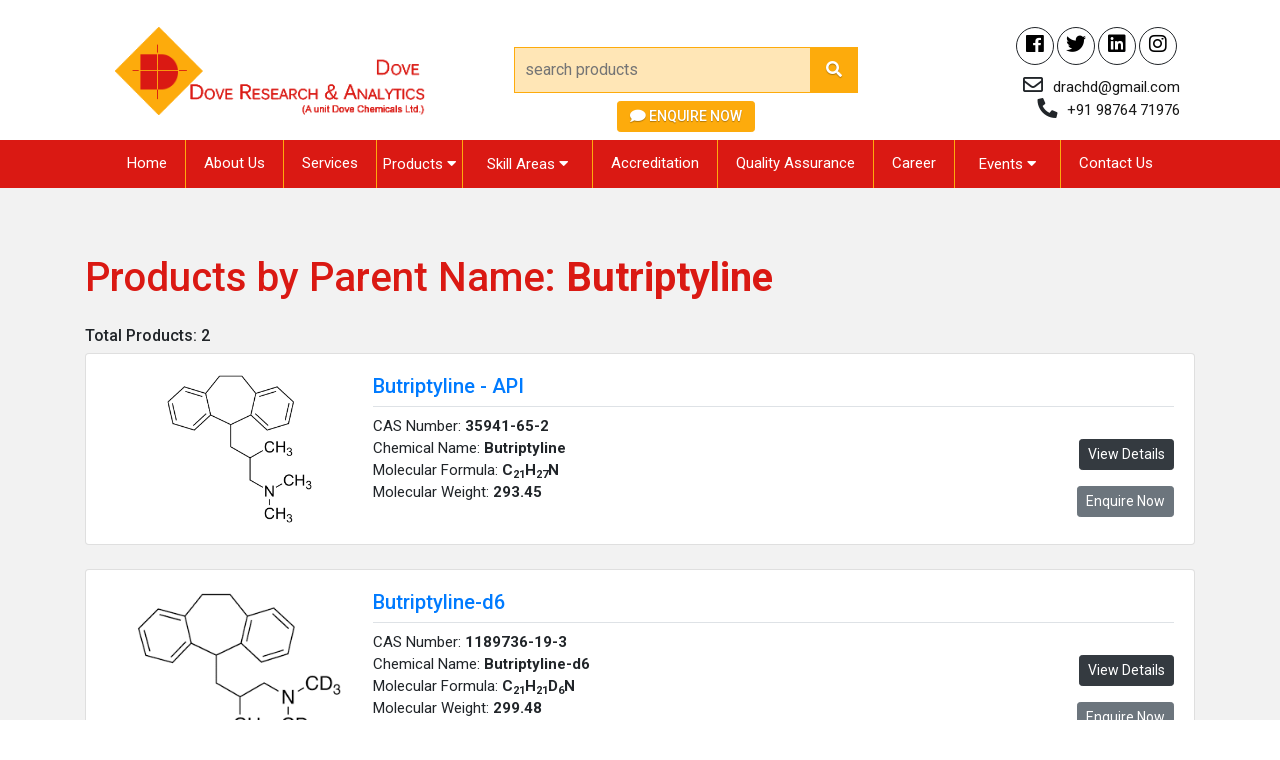

--- FILE ---
content_type: text/html; charset=UTF-8
request_url: https://www.doveresearchlab.com/products-grouped-single.php?parent=Butriptyline
body_size: 17358
content:
<!DOCTYPE html>
<html lang="en">

<head>
  <meta charset="utf-8">
  <meta name="viewport" content="width=device-width, initial-scale=1.0">

  <!-- essentials -->
  <title>Products by Alphabet - Dove Research & Analytics Laboratory</title>
  <link rel="icon" type="image/png" href="images/favicon.png" />
  <meta name="keywords" content="Dove Research & Analytics in Panchkula, FSSAI Certified Laboratory, Drugs Testing, Government Approved Testing, Pharma Testing, NABL Accredited, Biscuit & Bakery Testing, Spices Testing, Antibiotics Testing, Cosmetic Testing & Water Testing, Education & Training, Food Testing, Pharmaceutical & Microbiological Testing, Water Testing & Research Lab in North India, HPLC Training, Pesticide Testing, BIS Approved Laboratory, Amino Acid Testing, Milk Testing, Aftertoxin Testing, Honey Testing in Panchkula" />
  <meta name="description" content="All Products" />
  <meta name="google-site-verification" content="Z838PiLgt6NHxpsjAmU59dDDiXr5kJN196SzNC9gLy0" />

  <!-- Bootstrap -->
  <link href="css/bootstrap.min.css" rel="stylesheet">
  <link href="css/fontawesome-all.min.css" rel="stylesheet">
  <link href="css/jquery.fancybox.min.css" rel="stylesheet">
  <link href="css/style.css" rel="stylesheet">

  <link rel="preconnect" href="https://fonts.googleapis.com">
  <link rel="preconnect" href="https://fonts.gstatic.com" crossorigin>
  <link href="https://fonts.googleapis.com/css2?family=Roboto:wght@300;400;500;700;900&display=swap" rel="stylesheet">


  <!-- Global site tag (gtag.js) - Google Analytics -->
  <script async src="https://www.googletagmanager.com/gtag/js?id=G-N6M1Y4VY61"></script>
  <script>
    window.dataLayer = window.dataLayer || [];
    function gtag(){dataLayer.push(arguments);}
    gtag('js', new Date());
    gtag('config', 'G-N6M1Y4VY61');
  </script>
</head>

<body>
  <header>
    <div class="container">
      <div class="row">
        <div class="col-md-4 col-lg-4 logo"> <a href="index.php"><img src="images/logo.png" alt="logo"><img class="wite-logo" src="images/foter-logo.png" alt="footer-logo"></a> </div>
        <div class="col-md-4 col-lg-5 search">
          <form action="/products-search.php" method="get">
            <input type="text" placeholder="search products" name="search">
            <button type="submit"><i class="fa fa-search"></i></button>
          </form>
          <div class="text-center pt-2">
            <a class='btn btn-primary btn-sm pop-modal' href="#" data-product=""> <i class="fa fa-comment"></i> Enquire Now </a>
          </div>
        </div>
        <div class="col-md-4 col-lg-3">
          <ul class="socal-icon">
            <!-- <li><a target="_blank" href="https://www.facebook.com/pages/Dove-Chemicals-Ltd/207859759313710"><i class="fab fa-facebook-f"></i></a></li> -->
            <!-- <li><a target="_blank" href="https://twitter.com/doveresearchlab"><i class="fab fa-twitter"></i> </a></li> -->
            <!-- <li><a target="_blank" href="https://www.linkedin.com/company/doveresearchlab/"><i class="fab fa-linkedin-in"></i></a></li> -->
            <!-- <li><a target="_blank" href="https://plus.google.com/110912522178783412282"><i class="fab fa-google-plus-g"></i></a></li> -->
            <!-- <li><a target="_blank" href="https://www.facebook.com/doveresearchlab/"><i class="fab fa-facebook"></i></a></li> -->
            <li><a target="_blank" href="https://www.facebook.com/doveresearchlaboratory/"><i class="fab fa-facebook"></i></a></li>
            <li><a target="_blank" href="https://twitter.com/doveresearchpkl"><i class="fab fa-twitter"></i> </a></li>
            <li><a target="_blank" href="https://www.linkedin.com/company/doveresearch-lab/"><i class="fab fa-linkedin"></i></a></li>
            <li><a target="_blank" href="https://www.instagram.com/doveresearch_lab/"><i class="fab fa-instagram"></i> </a></li>
          </ul>
          <div class="contact-no">
            <p><i class="far fa-envelope"></i><a href="mailto:drachd@gmail.com">drachd@gmail.com</a></p>
            <p><i class="fas fa-phone"></i><a href="tel:919876471976">+91 98764 71976</a></p>
          </div>
        </div>
      </div>
    </div>
    <nav class="navbar navbar-expand-md navbar-dark bg-dark">
      <div class="container">
        <button class="navbar-toggler" type="button" data-toggle="collapse" data-target="#navbarCollapse" aria-controls="navbarCollapse" aria-expanded="false" aria-label="Toggle navigation"> <span class="navbar-toggler-icon"></span> </button>
        <div class="collapse navbar-collapse" id="navbarCollapse">
          <ul class="navbar-nav mr-auto">
            <li class="nav-item active"> <a class="nav-link" href="index.php">Home </a> </li>
            <li class="nav-item"> <a class="nav-link disabled" href="about-us.php">About Us </a> </li>
            <li class="nav-item"> <a class="nav-link disabled" href="services.php">Services</a> </li>
            <li class="nav-item">
              <div class="dropdown">
                <button class="dropbtn">Products <i class="fa fa-caret-down"></i></button>
                <div class="dropdown-content">
                  <a class="dropdown-item" href="certified-reference.php">ISO 17034 Certified Reference Material</a>
                  <!-- <a class="dropdown-item" href="impurities-reference-standards.php">Impurities/Reference Standards & Working Standards</a> -->
                  <!-- <a class="dropdown-item" href="pesticide-reference-standards.php">Pesticide Reference Standards</a> -->
                  <!-- <a class="dropdown-item" href="products-grouped.php">Products by Groups</a> -->
                  <a class="dropdown-item" href="products-grouped.php">Reference Standards, Impurities & Working Standards</a>
                  <a class="dropdown-item" href="products-all.php">All Products</a>
                </div>
              </div>
            </li>
            <li class="nav-item">
              <div class="dropdown">
                <a href="#">
                  <button class="dropbtn">Skill Areas <i class="fa fa-caret-down"></i></button>
                </a>
                <div class="dropdown-content">
                  <a class="dropdown-item" href="chemical.php">Chemical</a>
                  <a class="dropdown-item" href="microbiology.php">Microbiology</a>
                  <a class="dropdown-item" href="industries-served.php">Industries Served</a>
                  <a class="dropdown-item" href="scope.php">Scope of Work</a>
                  <a class="dropdown-item" href="list-of-instruments.php">List of Instruments</a>
                </div>
              </div>
            </li>
            <li class="nav-item"> <a class="nav-link disabled" href="accreditation.php">Accreditation</a> </li>
            <li class="nav-item"> <a class="nav-link disabled" href="quality-assurance.php">Quality Assurance</a> </li>
            <li class="nav-item"> <a class="nav-link disabled" href="career.php">Career</a> </li>
            <li class="nav-item">
              <div class="dropdown">
                <a href="#">
                  <button class="dropbtn">Events <i class="fa fa-caret-down"></i></button>
                </a>
                <div class="dropdown-content">
                  <a class="dropdown-item" href="events.php">Events</a>
                  <a class="dropdown-item" href="literature.php">Dove Literature</a>
                </div>
              </div>
            </li>
            <li class="nav-item"> <a class="nav-link disabled" href="contact-us.php">Contact Us</a> </li>
          </ul>
        </div>
      </div>
    </nav>
  </header>
<!--products-->
<section class="all_div bg-light">
  <div class="container">
    <h2>Products by Parent Name: <strong> Butriptyline </strong></h2>

    <!-- <div class="data-search">
      <h4 class="border-bottom mb-4 pb-3">Advanced Search</h4>
          </div> -->

    <div class="row mt-4">

      <div class="col-md-12"><h6>Total Products: 2</h6></div>
            <div class="col-md-12">
              <div class="card card-body mb-4">
                <div class="row no-gutters">
                  <div class="col-md-3 text-center">
                    <img src="adminize/uploads/B00007067_proImage.png" alt="" height="150">
                  </div>
                  <div class="col-md-9">
                    <a class='prod-item' href="https://www.doveresearchlab.com/products-each.php?view=7068">
                      <h5>Butriptyline - API</h5>
                    </a>
                    <div class="row no-gutters border-top pt-2">
                      <div class="col-md-10">
                        <p class="mb-0">
                          CAS Number: <strong>35941-65-2</strong> <br>
                          Chemical Name: <strong>Butriptyline</strong> <br>
                          Molecular Formula: <strong class="molly">C21H27N</strong> <br>
                          Molecular Weight: <strong>293.45</strong> <br>
                        </p>
                      </div>
                      <div class="col-md-2 text-right pt-4">
                        <a class='btn btn-dark btn-sm d-inline-block mb-3' href="https://www.doveresearchlab.com/products-each.php?view=7068"> View Details </a> <br>
                        <a class='btn btn-secondary btn-sm d-inline-block pop-modal' href="#" data-product="35941-65-2"> Enquire Now </a>
                      </div>
                    </div>
                  </div>
                </div>
              </div>
            </div>

          
            <div class="col-md-12">
              <div class="card card-body mb-4">
                <div class="row no-gutters">
                  <div class="col-md-3 text-center">
                    <img src="adminize/uploads/B00007065_proImage.png" alt="" height="150">
                  </div>
                  <div class="col-md-9">
                    <a class='prod-item' href="https://www.doveresearchlab.com/products-each.php?view=7066">
                      <h5>Butriptyline-d6</h5>
                    </a>
                    <div class="row no-gutters border-top pt-2">
                      <div class="col-md-10">
                        <p class="mb-0">
                          CAS Number: <strong>1189736-19-3</strong> <br>
                          Chemical Name: <strong>Butriptyline-d6</strong> <br>
                          Molecular Formula: <strong class="molly">C21H21D6N</strong> <br>
                          Molecular Weight: <strong>299.48</strong> <br>
                        </p>
                      </div>
                      <div class="col-md-2 text-right pt-4">
                        <a class='btn btn-dark btn-sm d-inline-block mb-3' href="https://www.doveresearchlab.com/products-each.php?view=7066"> View Details </a> <br>
                        <a class='btn btn-secondary btn-sm d-inline-block pop-modal' href="#" data-product="1189736-19-3"> Enquire Now </a>
                      </div>
                    </div>
                  </div>
                </div>
              </div>
            </div>

          
    </div>
  </div>
</section>

<!-- footer -->
  <!-- footer -->
  <footer class="main-footer">
    <div class="container">
      <div class="row">
        <div class="col-sm-12 col-md-4 footer-logo"> <a href="index.php"><img src="images/foter-logo.png" alt="footer-logo"></a>
          <p>Dove Research & Analytics, set up in 2010 is the fastest growing Govt. Approved independent analytical laboratory, serving the best in the business among pharmaceuticals, </p>
        </div>
        <div class="col-sm-12 col-md-4  fot-nav">
          <h3>Navigation</h3>
          <ul>
            <li><a href="index.php">Home </a></li>
            <li><a href="quality-assurance.php">Quality Assurance</a></li>
            <li><a href="about-us.php">About Us</a></li>
            <li><a href="career.php">Career </a></li>
            <li><a href="events.php">Events </a></li>
            <li><a href="contact-us.php"> Contact Us </a></li>
            <li><a href="gallery.php">Gallery</a></li>
          </ul>
        </div>
        <div class="col-sm-12 col-md-4 fot-right">
          <h3>Social media</h3>
          <ul class="fot-socal-icon">
            <li><a target="_blank" href="https://www.facebook.com/doveresearchlaboratory/"><i class="fab fa-facebook"></i></a></li>
            <li><a target="_blank" href="https://twitter.com/Doveresearchpkl"><i class="fab fa-twitter"></i> </a></li>
            <li><a target="_blank" href="https://www.linkedin.com/company/doveresearch-lab/"><i class="fab fa-linkedin"></i></a></li>
            <li><a target="_blank" href="https://www.instagram.com/doveresearch_lab/"><i class="fab fa-instagram"></i> </a></li>
          </ul>
        </div>
      </div>
    </div>
    </div>
  </footer>

  <p class="last-footer">&copy; Copyright Dove Research &amp; Analytics, All Rights Reserved. Powered by: <a href="http://intiger.com/" target="_blank">Intiger Web</a></p>

  <!-- modal -->
  <!-- popup -->
<div class="modal fade" id="popup" tabindex="-1" role="dialog" aria-labelledby="exampleModalLabel" aria-hidden="true">
  <div class="modal-dialog" role="document">
    <div class="modal-content">
      <div class="modal-header">
        <h5 class="modal-title" id="exampleModalLabel">Query Form</h5>
        <button type="button" class="close" data-dismiss="modal" aria-label="Close">
          <span aria-hidden="true">&times;</span>
        </button>
      </div>
      <div class="modal-body">

        
        <form method="post" action="" name="query_form">
          <input name="request_type" id="l_request_type" value="" type="hidden">
          <div class="form-row">
            <div class="form-group col-md-6">
              <label class="mb-0" for=""><small class="font-strong"> Full Name </small></label>
              <input class="form-control" type="text" name="fname" placeholder="First & Last Name" required>
            </div>
            <div class="form-group col-md-6">
              <label class="mb-0" for=""><small class="font-strong"> Phone </small></label>
              <input class="form-control" type="text" name="phone" placeholder="00 0000 0000">
            </div>
          </div>
          <div class="form-group">
            <label class="mb-0" for=""><small class="font-strong"> Email </small></label>
            <input class="form-control" type="email" name="email" placeholder="example@mail.com" required>
          </div>
          <div class="form-group">
            <label class="mb-0" for=""><small class="font-strong"> Inquiry for </small></label>
            <input class="form-control" type="text" name="products" id="products" placeholder="Product names or CAS numbers" required>
          </div>
          <div class="form-group">
            <label class="mb-0" for=""><small class="font-strong"> Message </small></label>
            <textarea class="form-control" name="message" placeholder="Your requirements, Other details..."></textarea>
          </div>
          <div class="form-group">
            <div class="g-recaptcha" data-sitekey="6LdlKaMUAAAAAPdAsG-DB2cHibIvYS27lgXs-0S6"></div>
          </div>
          <div class="form-group">
            <input type="submit" name="query_submit" class="btn btn-primary" value="Submit" />
          </div>
        </form>

      </div>
    </div>
  </div>
</div>

  <script src="js/jquery.min.js"></script>
  <script src="js/bootstrap.bundle.min.js"></script>
  <script src="js/jquery.fancybox.min.js"></script>
  <script src="https://www.google.com/recaptcha/api.js" async defer></script>
  <!-- <script src="js/custom.js"></script> -->

  <script>
    $(document).ready(function() {
      console.log("footer jquery initilized.");

      // make subscripts
      $('.molly').each(function(){
        var mole_text = $(this).html();
        var mole_new = mole_text.replace(/(\d+)/g, "<sub>$1</sub>");
        $(this).html(mole_new);
        // console.log(mole_new);
      });

      // modal
      // $('#popup').modal('show');
      $('.pop-modal').click(function(e){
        e.preventDefault();
        var cas = $(this).attr('data-product');
        if(cas!=''){
          $('#popup').find('#products').val("CAS:"+cas);
        } else {
          $('#popup').find('#products').val("");
        }
        $('#popup').modal('show');
      });

      // response
      var out = getParameterByName('var');
      if( out == 'success'){
        alert('Thanks for contacting us. We ll get back to you soon.');
        window.location.href = window.location.href.split('?')[0];
      } else if( out == 'error'){
        alert('There is an error in sending. Please check inputs.');
        window.location.href = window.location.href.split('?')[0];
      } if( out == 'invalid'){
        alert('Please fill all inputs with valid information.');
        window.location.href = window.location.href.split('?')[0];
      } else {
        console.log('query strings empty');
      }
    });

    function getParameterByName(name, url) {
      if (!url) url = window.location.href;
      name = name.replace(/[\[\]]/g, "\\$&");
      var regex = new RegExp("[?&]" + name + "(=([^&#]*)|&|#|$)"),
          results = regex.exec(url);
      if (!results) return null;
      if (!results[2]) return '';
      return decodeURIComponent(results[2].replace(/\+/g, " "));
    }
  </script>
</body>
</html>

--- FILE ---
content_type: text/html; charset=utf-8
request_url: https://www.google.com/recaptcha/api2/anchor?ar=1&k=6LdlKaMUAAAAAPdAsG-DB2cHibIvYS27lgXs-0S6&co=aHR0cHM6Ly93d3cuZG92ZXJlc2VhcmNobGFiLmNvbTo0NDM.&hl=en&v=PoyoqOPhxBO7pBk68S4YbpHZ&size=normal&anchor-ms=20000&execute-ms=30000&cb=pt3nc98ku5pz
body_size: 49166
content:
<!DOCTYPE HTML><html dir="ltr" lang="en"><head><meta http-equiv="Content-Type" content="text/html; charset=UTF-8">
<meta http-equiv="X-UA-Compatible" content="IE=edge">
<title>reCAPTCHA</title>
<style type="text/css">
/* cyrillic-ext */
@font-face {
  font-family: 'Roboto';
  font-style: normal;
  font-weight: 400;
  font-stretch: 100%;
  src: url(//fonts.gstatic.com/s/roboto/v48/KFO7CnqEu92Fr1ME7kSn66aGLdTylUAMa3GUBHMdazTgWw.woff2) format('woff2');
  unicode-range: U+0460-052F, U+1C80-1C8A, U+20B4, U+2DE0-2DFF, U+A640-A69F, U+FE2E-FE2F;
}
/* cyrillic */
@font-face {
  font-family: 'Roboto';
  font-style: normal;
  font-weight: 400;
  font-stretch: 100%;
  src: url(//fonts.gstatic.com/s/roboto/v48/KFO7CnqEu92Fr1ME7kSn66aGLdTylUAMa3iUBHMdazTgWw.woff2) format('woff2');
  unicode-range: U+0301, U+0400-045F, U+0490-0491, U+04B0-04B1, U+2116;
}
/* greek-ext */
@font-face {
  font-family: 'Roboto';
  font-style: normal;
  font-weight: 400;
  font-stretch: 100%;
  src: url(//fonts.gstatic.com/s/roboto/v48/KFO7CnqEu92Fr1ME7kSn66aGLdTylUAMa3CUBHMdazTgWw.woff2) format('woff2');
  unicode-range: U+1F00-1FFF;
}
/* greek */
@font-face {
  font-family: 'Roboto';
  font-style: normal;
  font-weight: 400;
  font-stretch: 100%;
  src: url(//fonts.gstatic.com/s/roboto/v48/KFO7CnqEu92Fr1ME7kSn66aGLdTylUAMa3-UBHMdazTgWw.woff2) format('woff2');
  unicode-range: U+0370-0377, U+037A-037F, U+0384-038A, U+038C, U+038E-03A1, U+03A3-03FF;
}
/* math */
@font-face {
  font-family: 'Roboto';
  font-style: normal;
  font-weight: 400;
  font-stretch: 100%;
  src: url(//fonts.gstatic.com/s/roboto/v48/KFO7CnqEu92Fr1ME7kSn66aGLdTylUAMawCUBHMdazTgWw.woff2) format('woff2');
  unicode-range: U+0302-0303, U+0305, U+0307-0308, U+0310, U+0312, U+0315, U+031A, U+0326-0327, U+032C, U+032F-0330, U+0332-0333, U+0338, U+033A, U+0346, U+034D, U+0391-03A1, U+03A3-03A9, U+03B1-03C9, U+03D1, U+03D5-03D6, U+03F0-03F1, U+03F4-03F5, U+2016-2017, U+2034-2038, U+203C, U+2040, U+2043, U+2047, U+2050, U+2057, U+205F, U+2070-2071, U+2074-208E, U+2090-209C, U+20D0-20DC, U+20E1, U+20E5-20EF, U+2100-2112, U+2114-2115, U+2117-2121, U+2123-214F, U+2190, U+2192, U+2194-21AE, U+21B0-21E5, U+21F1-21F2, U+21F4-2211, U+2213-2214, U+2216-22FF, U+2308-230B, U+2310, U+2319, U+231C-2321, U+2336-237A, U+237C, U+2395, U+239B-23B7, U+23D0, U+23DC-23E1, U+2474-2475, U+25AF, U+25B3, U+25B7, U+25BD, U+25C1, U+25CA, U+25CC, U+25FB, U+266D-266F, U+27C0-27FF, U+2900-2AFF, U+2B0E-2B11, U+2B30-2B4C, U+2BFE, U+3030, U+FF5B, U+FF5D, U+1D400-1D7FF, U+1EE00-1EEFF;
}
/* symbols */
@font-face {
  font-family: 'Roboto';
  font-style: normal;
  font-weight: 400;
  font-stretch: 100%;
  src: url(//fonts.gstatic.com/s/roboto/v48/KFO7CnqEu92Fr1ME7kSn66aGLdTylUAMaxKUBHMdazTgWw.woff2) format('woff2');
  unicode-range: U+0001-000C, U+000E-001F, U+007F-009F, U+20DD-20E0, U+20E2-20E4, U+2150-218F, U+2190, U+2192, U+2194-2199, U+21AF, U+21E6-21F0, U+21F3, U+2218-2219, U+2299, U+22C4-22C6, U+2300-243F, U+2440-244A, U+2460-24FF, U+25A0-27BF, U+2800-28FF, U+2921-2922, U+2981, U+29BF, U+29EB, U+2B00-2BFF, U+4DC0-4DFF, U+FFF9-FFFB, U+10140-1018E, U+10190-1019C, U+101A0, U+101D0-101FD, U+102E0-102FB, U+10E60-10E7E, U+1D2C0-1D2D3, U+1D2E0-1D37F, U+1F000-1F0FF, U+1F100-1F1AD, U+1F1E6-1F1FF, U+1F30D-1F30F, U+1F315, U+1F31C, U+1F31E, U+1F320-1F32C, U+1F336, U+1F378, U+1F37D, U+1F382, U+1F393-1F39F, U+1F3A7-1F3A8, U+1F3AC-1F3AF, U+1F3C2, U+1F3C4-1F3C6, U+1F3CA-1F3CE, U+1F3D4-1F3E0, U+1F3ED, U+1F3F1-1F3F3, U+1F3F5-1F3F7, U+1F408, U+1F415, U+1F41F, U+1F426, U+1F43F, U+1F441-1F442, U+1F444, U+1F446-1F449, U+1F44C-1F44E, U+1F453, U+1F46A, U+1F47D, U+1F4A3, U+1F4B0, U+1F4B3, U+1F4B9, U+1F4BB, U+1F4BF, U+1F4C8-1F4CB, U+1F4D6, U+1F4DA, U+1F4DF, U+1F4E3-1F4E6, U+1F4EA-1F4ED, U+1F4F7, U+1F4F9-1F4FB, U+1F4FD-1F4FE, U+1F503, U+1F507-1F50B, U+1F50D, U+1F512-1F513, U+1F53E-1F54A, U+1F54F-1F5FA, U+1F610, U+1F650-1F67F, U+1F687, U+1F68D, U+1F691, U+1F694, U+1F698, U+1F6AD, U+1F6B2, U+1F6B9-1F6BA, U+1F6BC, U+1F6C6-1F6CF, U+1F6D3-1F6D7, U+1F6E0-1F6EA, U+1F6F0-1F6F3, U+1F6F7-1F6FC, U+1F700-1F7FF, U+1F800-1F80B, U+1F810-1F847, U+1F850-1F859, U+1F860-1F887, U+1F890-1F8AD, U+1F8B0-1F8BB, U+1F8C0-1F8C1, U+1F900-1F90B, U+1F93B, U+1F946, U+1F984, U+1F996, U+1F9E9, U+1FA00-1FA6F, U+1FA70-1FA7C, U+1FA80-1FA89, U+1FA8F-1FAC6, U+1FACE-1FADC, U+1FADF-1FAE9, U+1FAF0-1FAF8, U+1FB00-1FBFF;
}
/* vietnamese */
@font-face {
  font-family: 'Roboto';
  font-style: normal;
  font-weight: 400;
  font-stretch: 100%;
  src: url(//fonts.gstatic.com/s/roboto/v48/KFO7CnqEu92Fr1ME7kSn66aGLdTylUAMa3OUBHMdazTgWw.woff2) format('woff2');
  unicode-range: U+0102-0103, U+0110-0111, U+0128-0129, U+0168-0169, U+01A0-01A1, U+01AF-01B0, U+0300-0301, U+0303-0304, U+0308-0309, U+0323, U+0329, U+1EA0-1EF9, U+20AB;
}
/* latin-ext */
@font-face {
  font-family: 'Roboto';
  font-style: normal;
  font-weight: 400;
  font-stretch: 100%;
  src: url(//fonts.gstatic.com/s/roboto/v48/KFO7CnqEu92Fr1ME7kSn66aGLdTylUAMa3KUBHMdazTgWw.woff2) format('woff2');
  unicode-range: U+0100-02BA, U+02BD-02C5, U+02C7-02CC, U+02CE-02D7, U+02DD-02FF, U+0304, U+0308, U+0329, U+1D00-1DBF, U+1E00-1E9F, U+1EF2-1EFF, U+2020, U+20A0-20AB, U+20AD-20C0, U+2113, U+2C60-2C7F, U+A720-A7FF;
}
/* latin */
@font-face {
  font-family: 'Roboto';
  font-style: normal;
  font-weight: 400;
  font-stretch: 100%;
  src: url(//fonts.gstatic.com/s/roboto/v48/KFO7CnqEu92Fr1ME7kSn66aGLdTylUAMa3yUBHMdazQ.woff2) format('woff2');
  unicode-range: U+0000-00FF, U+0131, U+0152-0153, U+02BB-02BC, U+02C6, U+02DA, U+02DC, U+0304, U+0308, U+0329, U+2000-206F, U+20AC, U+2122, U+2191, U+2193, U+2212, U+2215, U+FEFF, U+FFFD;
}
/* cyrillic-ext */
@font-face {
  font-family: 'Roboto';
  font-style: normal;
  font-weight: 500;
  font-stretch: 100%;
  src: url(//fonts.gstatic.com/s/roboto/v48/KFO7CnqEu92Fr1ME7kSn66aGLdTylUAMa3GUBHMdazTgWw.woff2) format('woff2');
  unicode-range: U+0460-052F, U+1C80-1C8A, U+20B4, U+2DE0-2DFF, U+A640-A69F, U+FE2E-FE2F;
}
/* cyrillic */
@font-face {
  font-family: 'Roboto';
  font-style: normal;
  font-weight: 500;
  font-stretch: 100%;
  src: url(//fonts.gstatic.com/s/roboto/v48/KFO7CnqEu92Fr1ME7kSn66aGLdTylUAMa3iUBHMdazTgWw.woff2) format('woff2');
  unicode-range: U+0301, U+0400-045F, U+0490-0491, U+04B0-04B1, U+2116;
}
/* greek-ext */
@font-face {
  font-family: 'Roboto';
  font-style: normal;
  font-weight: 500;
  font-stretch: 100%;
  src: url(//fonts.gstatic.com/s/roboto/v48/KFO7CnqEu92Fr1ME7kSn66aGLdTylUAMa3CUBHMdazTgWw.woff2) format('woff2');
  unicode-range: U+1F00-1FFF;
}
/* greek */
@font-face {
  font-family: 'Roboto';
  font-style: normal;
  font-weight: 500;
  font-stretch: 100%;
  src: url(//fonts.gstatic.com/s/roboto/v48/KFO7CnqEu92Fr1ME7kSn66aGLdTylUAMa3-UBHMdazTgWw.woff2) format('woff2');
  unicode-range: U+0370-0377, U+037A-037F, U+0384-038A, U+038C, U+038E-03A1, U+03A3-03FF;
}
/* math */
@font-face {
  font-family: 'Roboto';
  font-style: normal;
  font-weight: 500;
  font-stretch: 100%;
  src: url(//fonts.gstatic.com/s/roboto/v48/KFO7CnqEu92Fr1ME7kSn66aGLdTylUAMawCUBHMdazTgWw.woff2) format('woff2');
  unicode-range: U+0302-0303, U+0305, U+0307-0308, U+0310, U+0312, U+0315, U+031A, U+0326-0327, U+032C, U+032F-0330, U+0332-0333, U+0338, U+033A, U+0346, U+034D, U+0391-03A1, U+03A3-03A9, U+03B1-03C9, U+03D1, U+03D5-03D6, U+03F0-03F1, U+03F4-03F5, U+2016-2017, U+2034-2038, U+203C, U+2040, U+2043, U+2047, U+2050, U+2057, U+205F, U+2070-2071, U+2074-208E, U+2090-209C, U+20D0-20DC, U+20E1, U+20E5-20EF, U+2100-2112, U+2114-2115, U+2117-2121, U+2123-214F, U+2190, U+2192, U+2194-21AE, U+21B0-21E5, U+21F1-21F2, U+21F4-2211, U+2213-2214, U+2216-22FF, U+2308-230B, U+2310, U+2319, U+231C-2321, U+2336-237A, U+237C, U+2395, U+239B-23B7, U+23D0, U+23DC-23E1, U+2474-2475, U+25AF, U+25B3, U+25B7, U+25BD, U+25C1, U+25CA, U+25CC, U+25FB, U+266D-266F, U+27C0-27FF, U+2900-2AFF, U+2B0E-2B11, U+2B30-2B4C, U+2BFE, U+3030, U+FF5B, U+FF5D, U+1D400-1D7FF, U+1EE00-1EEFF;
}
/* symbols */
@font-face {
  font-family: 'Roboto';
  font-style: normal;
  font-weight: 500;
  font-stretch: 100%;
  src: url(//fonts.gstatic.com/s/roboto/v48/KFO7CnqEu92Fr1ME7kSn66aGLdTylUAMaxKUBHMdazTgWw.woff2) format('woff2');
  unicode-range: U+0001-000C, U+000E-001F, U+007F-009F, U+20DD-20E0, U+20E2-20E4, U+2150-218F, U+2190, U+2192, U+2194-2199, U+21AF, U+21E6-21F0, U+21F3, U+2218-2219, U+2299, U+22C4-22C6, U+2300-243F, U+2440-244A, U+2460-24FF, U+25A0-27BF, U+2800-28FF, U+2921-2922, U+2981, U+29BF, U+29EB, U+2B00-2BFF, U+4DC0-4DFF, U+FFF9-FFFB, U+10140-1018E, U+10190-1019C, U+101A0, U+101D0-101FD, U+102E0-102FB, U+10E60-10E7E, U+1D2C0-1D2D3, U+1D2E0-1D37F, U+1F000-1F0FF, U+1F100-1F1AD, U+1F1E6-1F1FF, U+1F30D-1F30F, U+1F315, U+1F31C, U+1F31E, U+1F320-1F32C, U+1F336, U+1F378, U+1F37D, U+1F382, U+1F393-1F39F, U+1F3A7-1F3A8, U+1F3AC-1F3AF, U+1F3C2, U+1F3C4-1F3C6, U+1F3CA-1F3CE, U+1F3D4-1F3E0, U+1F3ED, U+1F3F1-1F3F3, U+1F3F5-1F3F7, U+1F408, U+1F415, U+1F41F, U+1F426, U+1F43F, U+1F441-1F442, U+1F444, U+1F446-1F449, U+1F44C-1F44E, U+1F453, U+1F46A, U+1F47D, U+1F4A3, U+1F4B0, U+1F4B3, U+1F4B9, U+1F4BB, U+1F4BF, U+1F4C8-1F4CB, U+1F4D6, U+1F4DA, U+1F4DF, U+1F4E3-1F4E6, U+1F4EA-1F4ED, U+1F4F7, U+1F4F9-1F4FB, U+1F4FD-1F4FE, U+1F503, U+1F507-1F50B, U+1F50D, U+1F512-1F513, U+1F53E-1F54A, U+1F54F-1F5FA, U+1F610, U+1F650-1F67F, U+1F687, U+1F68D, U+1F691, U+1F694, U+1F698, U+1F6AD, U+1F6B2, U+1F6B9-1F6BA, U+1F6BC, U+1F6C6-1F6CF, U+1F6D3-1F6D7, U+1F6E0-1F6EA, U+1F6F0-1F6F3, U+1F6F7-1F6FC, U+1F700-1F7FF, U+1F800-1F80B, U+1F810-1F847, U+1F850-1F859, U+1F860-1F887, U+1F890-1F8AD, U+1F8B0-1F8BB, U+1F8C0-1F8C1, U+1F900-1F90B, U+1F93B, U+1F946, U+1F984, U+1F996, U+1F9E9, U+1FA00-1FA6F, U+1FA70-1FA7C, U+1FA80-1FA89, U+1FA8F-1FAC6, U+1FACE-1FADC, U+1FADF-1FAE9, U+1FAF0-1FAF8, U+1FB00-1FBFF;
}
/* vietnamese */
@font-face {
  font-family: 'Roboto';
  font-style: normal;
  font-weight: 500;
  font-stretch: 100%;
  src: url(//fonts.gstatic.com/s/roboto/v48/KFO7CnqEu92Fr1ME7kSn66aGLdTylUAMa3OUBHMdazTgWw.woff2) format('woff2');
  unicode-range: U+0102-0103, U+0110-0111, U+0128-0129, U+0168-0169, U+01A0-01A1, U+01AF-01B0, U+0300-0301, U+0303-0304, U+0308-0309, U+0323, U+0329, U+1EA0-1EF9, U+20AB;
}
/* latin-ext */
@font-face {
  font-family: 'Roboto';
  font-style: normal;
  font-weight: 500;
  font-stretch: 100%;
  src: url(//fonts.gstatic.com/s/roboto/v48/KFO7CnqEu92Fr1ME7kSn66aGLdTylUAMa3KUBHMdazTgWw.woff2) format('woff2');
  unicode-range: U+0100-02BA, U+02BD-02C5, U+02C7-02CC, U+02CE-02D7, U+02DD-02FF, U+0304, U+0308, U+0329, U+1D00-1DBF, U+1E00-1E9F, U+1EF2-1EFF, U+2020, U+20A0-20AB, U+20AD-20C0, U+2113, U+2C60-2C7F, U+A720-A7FF;
}
/* latin */
@font-face {
  font-family: 'Roboto';
  font-style: normal;
  font-weight: 500;
  font-stretch: 100%;
  src: url(//fonts.gstatic.com/s/roboto/v48/KFO7CnqEu92Fr1ME7kSn66aGLdTylUAMa3yUBHMdazQ.woff2) format('woff2');
  unicode-range: U+0000-00FF, U+0131, U+0152-0153, U+02BB-02BC, U+02C6, U+02DA, U+02DC, U+0304, U+0308, U+0329, U+2000-206F, U+20AC, U+2122, U+2191, U+2193, U+2212, U+2215, U+FEFF, U+FFFD;
}
/* cyrillic-ext */
@font-face {
  font-family: 'Roboto';
  font-style: normal;
  font-weight: 900;
  font-stretch: 100%;
  src: url(//fonts.gstatic.com/s/roboto/v48/KFO7CnqEu92Fr1ME7kSn66aGLdTylUAMa3GUBHMdazTgWw.woff2) format('woff2');
  unicode-range: U+0460-052F, U+1C80-1C8A, U+20B4, U+2DE0-2DFF, U+A640-A69F, U+FE2E-FE2F;
}
/* cyrillic */
@font-face {
  font-family: 'Roboto';
  font-style: normal;
  font-weight: 900;
  font-stretch: 100%;
  src: url(//fonts.gstatic.com/s/roboto/v48/KFO7CnqEu92Fr1ME7kSn66aGLdTylUAMa3iUBHMdazTgWw.woff2) format('woff2');
  unicode-range: U+0301, U+0400-045F, U+0490-0491, U+04B0-04B1, U+2116;
}
/* greek-ext */
@font-face {
  font-family: 'Roboto';
  font-style: normal;
  font-weight: 900;
  font-stretch: 100%;
  src: url(//fonts.gstatic.com/s/roboto/v48/KFO7CnqEu92Fr1ME7kSn66aGLdTylUAMa3CUBHMdazTgWw.woff2) format('woff2');
  unicode-range: U+1F00-1FFF;
}
/* greek */
@font-face {
  font-family: 'Roboto';
  font-style: normal;
  font-weight: 900;
  font-stretch: 100%;
  src: url(//fonts.gstatic.com/s/roboto/v48/KFO7CnqEu92Fr1ME7kSn66aGLdTylUAMa3-UBHMdazTgWw.woff2) format('woff2');
  unicode-range: U+0370-0377, U+037A-037F, U+0384-038A, U+038C, U+038E-03A1, U+03A3-03FF;
}
/* math */
@font-face {
  font-family: 'Roboto';
  font-style: normal;
  font-weight: 900;
  font-stretch: 100%;
  src: url(//fonts.gstatic.com/s/roboto/v48/KFO7CnqEu92Fr1ME7kSn66aGLdTylUAMawCUBHMdazTgWw.woff2) format('woff2');
  unicode-range: U+0302-0303, U+0305, U+0307-0308, U+0310, U+0312, U+0315, U+031A, U+0326-0327, U+032C, U+032F-0330, U+0332-0333, U+0338, U+033A, U+0346, U+034D, U+0391-03A1, U+03A3-03A9, U+03B1-03C9, U+03D1, U+03D5-03D6, U+03F0-03F1, U+03F4-03F5, U+2016-2017, U+2034-2038, U+203C, U+2040, U+2043, U+2047, U+2050, U+2057, U+205F, U+2070-2071, U+2074-208E, U+2090-209C, U+20D0-20DC, U+20E1, U+20E5-20EF, U+2100-2112, U+2114-2115, U+2117-2121, U+2123-214F, U+2190, U+2192, U+2194-21AE, U+21B0-21E5, U+21F1-21F2, U+21F4-2211, U+2213-2214, U+2216-22FF, U+2308-230B, U+2310, U+2319, U+231C-2321, U+2336-237A, U+237C, U+2395, U+239B-23B7, U+23D0, U+23DC-23E1, U+2474-2475, U+25AF, U+25B3, U+25B7, U+25BD, U+25C1, U+25CA, U+25CC, U+25FB, U+266D-266F, U+27C0-27FF, U+2900-2AFF, U+2B0E-2B11, U+2B30-2B4C, U+2BFE, U+3030, U+FF5B, U+FF5D, U+1D400-1D7FF, U+1EE00-1EEFF;
}
/* symbols */
@font-face {
  font-family: 'Roboto';
  font-style: normal;
  font-weight: 900;
  font-stretch: 100%;
  src: url(//fonts.gstatic.com/s/roboto/v48/KFO7CnqEu92Fr1ME7kSn66aGLdTylUAMaxKUBHMdazTgWw.woff2) format('woff2');
  unicode-range: U+0001-000C, U+000E-001F, U+007F-009F, U+20DD-20E0, U+20E2-20E4, U+2150-218F, U+2190, U+2192, U+2194-2199, U+21AF, U+21E6-21F0, U+21F3, U+2218-2219, U+2299, U+22C4-22C6, U+2300-243F, U+2440-244A, U+2460-24FF, U+25A0-27BF, U+2800-28FF, U+2921-2922, U+2981, U+29BF, U+29EB, U+2B00-2BFF, U+4DC0-4DFF, U+FFF9-FFFB, U+10140-1018E, U+10190-1019C, U+101A0, U+101D0-101FD, U+102E0-102FB, U+10E60-10E7E, U+1D2C0-1D2D3, U+1D2E0-1D37F, U+1F000-1F0FF, U+1F100-1F1AD, U+1F1E6-1F1FF, U+1F30D-1F30F, U+1F315, U+1F31C, U+1F31E, U+1F320-1F32C, U+1F336, U+1F378, U+1F37D, U+1F382, U+1F393-1F39F, U+1F3A7-1F3A8, U+1F3AC-1F3AF, U+1F3C2, U+1F3C4-1F3C6, U+1F3CA-1F3CE, U+1F3D4-1F3E0, U+1F3ED, U+1F3F1-1F3F3, U+1F3F5-1F3F7, U+1F408, U+1F415, U+1F41F, U+1F426, U+1F43F, U+1F441-1F442, U+1F444, U+1F446-1F449, U+1F44C-1F44E, U+1F453, U+1F46A, U+1F47D, U+1F4A3, U+1F4B0, U+1F4B3, U+1F4B9, U+1F4BB, U+1F4BF, U+1F4C8-1F4CB, U+1F4D6, U+1F4DA, U+1F4DF, U+1F4E3-1F4E6, U+1F4EA-1F4ED, U+1F4F7, U+1F4F9-1F4FB, U+1F4FD-1F4FE, U+1F503, U+1F507-1F50B, U+1F50D, U+1F512-1F513, U+1F53E-1F54A, U+1F54F-1F5FA, U+1F610, U+1F650-1F67F, U+1F687, U+1F68D, U+1F691, U+1F694, U+1F698, U+1F6AD, U+1F6B2, U+1F6B9-1F6BA, U+1F6BC, U+1F6C6-1F6CF, U+1F6D3-1F6D7, U+1F6E0-1F6EA, U+1F6F0-1F6F3, U+1F6F7-1F6FC, U+1F700-1F7FF, U+1F800-1F80B, U+1F810-1F847, U+1F850-1F859, U+1F860-1F887, U+1F890-1F8AD, U+1F8B0-1F8BB, U+1F8C0-1F8C1, U+1F900-1F90B, U+1F93B, U+1F946, U+1F984, U+1F996, U+1F9E9, U+1FA00-1FA6F, U+1FA70-1FA7C, U+1FA80-1FA89, U+1FA8F-1FAC6, U+1FACE-1FADC, U+1FADF-1FAE9, U+1FAF0-1FAF8, U+1FB00-1FBFF;
}
/* vietnamese */
@font-face {
  font-family: 'Roboto';
  font-style: normal;
  font-weight: 900;
  font-stretch: 100%;
  src: url(//fonts.gstatic.com/s/roboto/v48/KFO7CnqEu92Fr1ME7kSn66aGLdTylUAMa3OUBHMdazTgWw.woff2) format('woff2');
  unicode-range: U+0102-0103, U+0110-0111, U+0128-0129, U+0168-0169, U+01A0-01A1, U+01AF-01B0, U+0300-0301, U+0303-0304, U+0308-0309, U+0323, U+0329, U+1EA0-1EF9, U+20AB;
}
/* latin-ext */
@font-face {
  font-family: 'Roboto';
  font-style: normal;
  font-weight: 900;
  font-stretch: 100%;
  src: url(//fonts.gstatic.com/s/roboto/v48/KFO7CnqEu92Fr1ME7kSn66aGLdTylUAMa3KUBHMdazTgWw.woff2) format('woff2');
  unicode-range: U+0100-02BA, U+02BD-02C5, U+02C7-02CC, U+02CE-02D7, U+02DD-02FF, U+0304, U+0308, U+0329, U+1D00-1DBF, U+1E00-1E9F, U+1EF2-1EFF, U+2020, U+20A0-20AB, U+20AD-20C0, U+2113, U+2C60-2C7F, U+A720-A7FF;
}
/* latin */
@font-face {
  font-family: 'Roboto';
  font-style: normal;
  font-weight: 900;
  font-stretch: 100%;
  src: url(//fonts.gstatic.com/s/roboto/v48/KFO7CnqEu92Fr1ME7kSn66aGLdTylUAMa3yUBHMdazQ.woff2) format('woff2');
  unicode-range: U+0000-00FF, U+0131, U+0152-0153, U+02BB-02BC, U+02C6, U+02DA, U+02DC, U+0304, U+0308, U+0329, U+2000-206F, U+20AC, U+2122, U+2191, U+2193, U+2212, U+2215, U+FEFF, U+FFFD;
}

</style>
<link rel="stylesheet" type="text/css" href="https://www.gstatic.com/recaptcha/releases/PoyoqOPhxBO7pBk68S4YbpHZ/styles__ltr.css">
<script nonce="GwQDTBGUgA5nHz3rF492Lg" type="text/javascript">window['__recaptcha_api'] = 'https://www.google.com/recaptcha/api2/';</script>
<script type="text/javascript" src="https://www.gstatic.com/recaptcha/releases/PoyoqOPhxBO7pBk68S4YbpHZ/recaptcha__en.js" nonce="GwQDTBGUgA5nHz3rF492Lg">
      
    </script></head>
<body><div id="rc-anchor-alert" class="rc-anchor-alert"></div>
<input type="hidden" id="recaptcha-token" value="[base64]">
<script type="text/javascript" nonce="GwQDTBGUgA5nHz3rF492Lg">
      recaptcha.anchor.Main.init("[\x22ainput\x22,[\x22bgdata\x22,\x22\x22,\[base64]/[base64]/[base64]/bmV3IHJbeF0oY1swXSk6RT09Mj9uZXcgclt4XShjWzBdLGNbMV0pOkU9PTM/bmV3IHJbeF0oY1swXSxjWzFdLGNbMl0pOkU9PTQ/[base64]/[base64]/[base64]/[base64]/[base64]/[base64]/[base64]/[base64]\x22,\[base64]\x22,\x22woDCgcKCQmtpw6LCilVuwrsDIcOzTRkZUhYqZcKuw5vDlcOzwoTCisOqw7JhwoRSbjHDpMKTSHHCjz5JwpV7fcKJwpzCj8KLw6HDpMOsw4ATwpUfw7nDo8KxN8KswpPDj0xqcFTCnsOOw7Vyw4k2wrckwq/CuDI4XhRkEFxDdcO8EcOIbcKdwpvCv8KwQ8OCw5h/wrFnw70INhvCuiEeTwvCrTjCrcKDw5jCiG1HbMOpw7nCm8KeRcO3w6XCn3V4w7DCvVQZw4xCBcK5BWDCrWVGYsOCPsKZIcKaw60/wrgLbsOsw4fCmMOORmjDlsKNw5bCp8Kow6dXwpAdSV0wwp/DuGg4HMKlVcKaXMOtw6kuZybCmUVAAWlnwrbClcK+w71RUMKfEhdYLAoAf8OVYzIsNsOMfMOoGl8cX8K7w5TCssOqwojCosKhdRjDlcKlwoTClww3w6pXwqPDigXDhF3DocO2w4XCgGIfU05rwotaKyjDvnnCukN+KXdrDsK6UMK1wpfCsmgCLx/CvsKAw5jDihDDqsKHw4zCsjBaw4Z+UMOWBDJAcsOIeMOGw7/CrQXCgkwpCXvCh8KeImVHWWtiw5HDiMODAMOQw4A1w7sVFkpTYMKIZcK+w7LDsMK5M8KVwr8ewq7DpybDlMO0w4jDvGE/w6cVw63DgMKsJVU3B8OME8Kgb8ORwppow68hCg3DgHkFasK1wo8VwqTDtyXCmTbDqRTCmMO/wpfCnsOZdw85fsONw7DDoMOlw7vCu8OkCWLCjlnDocOLZsKNw6JVwqHCk8O8wqpAw6BZeS0Hw7vCqMOOA8OCw5NYwoLDrWnClxvCnMO2w7HDrcOVUcKCwrI+wpzCq8OwwoV+woHDqCXDsgjDolwGwrTCjk7CsiZidsK9XsO1w7lDw43DlsOQTsKiBlNJasOvw6nDnMO/w57DicKPw47Ci8OVK8KYRR3CpFDDhcO+wrLCp8O1w6XCsMKXA8Oew7k3XkRvNVDDosODKcOAwrpyw6YKw5XDpsKOw6cswqTDmcKVaMOUw4Bhw5AtC8OwYDTCu3/[base64]/[base64]/[base64]/wqAkEyUIw6VawqsIZsOBSsOiEnNTwrbDisOgw5/Cv8OhN8Oaw4PCi8OcSMK/[base64]/Dqx7CqMK5AFXDnMKVeQfCjsKyMT8rDi1RHG8/H0zDlG51w65xw7I7MsK4TsK9w5DDshd/OMOiWyHCn8Krwo3CvsOTwqLDm8Orw7nCrAHCt8KBFMKBwrRow5/CnHHDtELDohQuw6JFU8OZD2zDnsKNw5lRQcKLRFvDui0Iw6DDjcOmdsKpwqRAWsO/wqZ/XMODw7IgUMOaJcOrU3swwq7DmX3DisOGKsOwwrPCosOkw5xjw7LCu3HCo8ODw4vCnFPDmcKowqs0w43DiRQEw5N+AkrDv8KzwovCmgAcU8OlRsKEDBZWMGrDt8K3w5rCh8KKwpZdwqfDi8O0ZRwOwo7CnEjCoMKswpgIH8KEwonDmMK4By/DgcK/[base64]/[base64]/wpDDunbDnsKTwqJjwqTDm8OmFsKBwr0rw5HDscKbacKdNMKrw6rCmDbCiMOOXcKpw69Rw7ZDYcOJw54wwqkpw6fDly/DtWnDqydhZsK5ccKFK8KSwqgPQnA5J8KxTgvCtjxmMsKgwqFoNB0zwoLDl2zDqcKmS8Odwq/DkF/DusOlw5jCkk0vw5fCtWDDrcOKw6pZZMKoHsO2w4PCmGBXKcKFw4I1FMKFw4xPwoVqKEl0w7/CvcOwwrUVXMOWw5/[base64]/FkhlwovCqlDDnTw8w4wKw7lew6rChUgWwp0zwqhywqfChsKWwrIeHhx5Y0ACGCLCmWTCm8OywpVNw6RlCsKbwpdAYBBBw5wiw7zDocKuwpd0IiHDusKOBMKYdsKuw53Dm8O/[base64]/DnsKjw4Y/[base64]/CisKnwq3CnELCvsOsK8KhSXQMRH/DqyvDrMKDX8KHZ8KHZFFDdwpaw4IQw4PCo8KkMcOJPcOdw75ve39swqFkMSTCkjNXLnzCgDvCrMKNw4XDq8Ofw7lwd1HDn8KUwrLDnWcuwo8AIMK4w6DDviHCgAF0GcOTwqAEP1o2JMOLL8KcJRHDmQnCpDk6w5LDn3l/[base64]/DkAnDnsK2w6nDv1BpScKUS8K8b3d3bMO8wqoewpAXQFHDh8OGVB5oLcK0wpjCvx9Hw5VhEHMXH0jDtkDCt8Kgw4TDg8O1GxXDosO6w5TDiMKWEyxiDUnCqMOXRVvCsEE/wrtTw6B9SmvDtMOqw7ZNFU89AcKrw7B/CsO0w65BKHRVWzHDln8tSMOJwp1QwpbCrVvDu8OYwrlFaMKgbVZvKlwAw7TDosOLHMKbwpLDsjVMFmXDnm1dwplyw47DlkN+S0t0woHCrXgUcSBmB8ObQcORw68Xw7bDgz7Dhm5mw4vDpxB0w7vCqBhHK8OtwrRMwpPDusOAw5/[base64]/CqsO6d8OpZsOcQkFfw4daw6rCnF4ScMKCdX3CnmvCusKAEkLCiMKIJsO+RiF6b8O0M8OqKCXDoS9nwrgewowlXcOlw4jCgMKVwoXCpsOOwo0Awr98w7HCr0vCv8Oow4nChD7CvsOMwpVVYMK3F2zCl8O/H8OsdMKwwqfDoBLCpsKWN8KfBWp2w57Du8OGwo1BAMOJwoTCogjDqsOVDcKXw5gvw6jCrsOjw7/CnQU/wpcuw7jDlsOMAsKEw4TCv8KudsOXGwxfw4IawolJwo7CiwrCs8OXdBE0w57CmsK9RyU9w7bCpsOdw486wqXDi8Oyw5LDvVQ5UAnClVQ+w6jDm8KhBzjCkcO4c8KfJMOCwo/DhRBJwrfCqUw3CHPDoMO2e0Jiah1/wpddw4FePMKTaMKWZT8MOSnCrsKtIhYrwrwAw49xQsOxewAXw4jCqQp2w4nCg0ZbwrfCkMKtayBfX0klJQc4wpHDlsOuwp9GwpLCinvDicKbZ8KANEvDucK4VsKowovCvgPCp8O+TcKWbDzDuxDDmcKvIRPCpjbDnsK/fsKbEn4JTlYUJlrCqcKRw5hzwolsP1J+w7nDncKFw63DqsKBw5/CpAMIC8OrYivDsBRvw6rCv8OcFcOow6TDrBbDlcOSw7d4JsOjwrDDksOmZgNMa8KTw6fCgUEGJ2BBw5XDkMK6wpQRYxXCicK0w4HDhMKTwrLDgBtfw7VAw5rDmQ/DlMOASXZtBn8ew4NuZcKpwpFWR3zCvcK0wqXCjUk9EcOxesKnw7B5w6A2GcOMMkjDvnUxfMOOw5MAwr4iXTlMwpoLckvCpm/DvMK+w4EQC8O4bhrDvsOSw5bDoDXCicOzwoXCocOPHMOUBWfCjsKgwrzCoAkee0fDg3LDmh/DhMK2MnkrRsKLEsOSKjQEDDI3w54ZPVHCtGtsWHpDPcOYVi7CjcOmwrHDryxdJMOUTDjCgTTDmMK7LzECwrtrDiLDqGIOw6TDlC/[base64]/DsGXDuGTDgT8VcsKMw6QdP8OdJxxWwo7DhcKmJXlpa8OFBMKkwpDCpAPCqQYzElJ+wpHCsU/[base64]/aRoGw4p4wp97w5d6RHEmw6ksbF3CniPDsHNdwrLDpMOSwrJUwqLDqsOEfiktCsOGZ8KhwoBtT8O6w7tWElw9w43CnWgYWsOafcKfAcOHwpsAZsOzw7XCiXwdPisCQ8KrXcKowqIWL3/Cq0oaOsOwwrvDuVzDjmdswoTDlx/DiMKYw6zDgikzWSRWFMOWw7xNE8KRwrfDqsKbwpjClD89w5U3XENzPcOvw7LCsVVsRMOjwo3Cglk+FnvCnyo3csO5CMO2ShzDisOrbsKwwpQrw4DDszPDhyIHPUFlAGPCr8OeS0rDg8KWBMKTN08YL8OZw4pXTsKYw4NXw7/CkxXChMOCb0nChUHDt37DmcO1w5FXZsOUwrrDj8OJaMOYw4/ChMKTwrJ0worCpMOzNgZpw7nDsGJFbTHCuMOtA8OVEVwEXsKCO8K8aGY6woEvPzzDlzPDjlPCocKrRsOPAMK3w5l7amBNw7VxPcOFXyJ/Wx/CgcOIw5B0NWhzw7pjwqbDkmDDrsOYw6vCpxEuMk8RdXEUw69Kwr1Ew5wdNMO5YcOjcsKfXnQGFyzDri9HcsOuZk82wrHCklZuwqDDrhDCrm3DmMKLwqDCisOpIMOvY8KfOmnDilfCuMO+wrHDqsOhCgfCvcKvfcK/[base64]/wrHDpsKBNgIuLV8rwq/Dk8Khw6LCsMOWwowrw73DqcOtw4lUPMKkwo7DpsKXwo7CpEgtwoLCicOdMsO9IsKLwoXDmsOVbcONSBNaQAjDjEcpwqgbw5vDmwjDlWjCvMOYw6nDihXDg8OqHRvDuh1vwpQBEMKReQXDiQHCmX1IQcOuNzjCtDNww6XCozw/[base64]/DnmfClMK6CsOzZMKrwqBWW8OEOMKFw5sJwprDoDA6wpM7FcO8wp7Dv8KBGMOyZ8OjOQnCvMK+GMOxw7c/[base64]/w7rDgcKzw7wRYMO3D3DDkyXDi8O9woLDjnPCgVXDhcKjwrfCpzfDinzDjUHDisKrwp/CmcOpU8KOw58PBcO4JMKQCcOgYcK+w44KwqAxw4vDisKowrxiCsKWw4rDlRdOTcKgw5dqw5Qpw7BDw5BWV8KBJsOLAcO/CTQmZDFtfD7DnC/[base64]/wqrDnsKwJMO/SRPCmkNqw6PCssO4DcO1wplGwqgFNMOnw7pUfVTChsO3wpdtRcKWKx3Ds8KMZ3l8ZlggQ2XComx/LRnCrcKfDGtUY8OedMK3w7/[base64]/wpTCp07CpiURwpk3WMKkwrfDo8KXw4HCihc1w4FAJ8K9w7TCgMO/XSM3wp4sd8OJcMK1wq8/aQfChUYDw53Cv8K+UU0LSEfCm8K6IcOxwqfCiMOlE8K0wpozJcOvUg7DmWLDtsKbcsOgw7jCqMKmwoo1cQ00wrtjawPCkcOsw5lAfjDCpkvCocO8wrxrQxUzw4fCuQs8wrdjPxXDkcKWw4PChnwSwr5JwrLDv2rDqzM9w57DjRLCmsK6wqM/[base64]/cRnCvkDCpsOUJ8OxKMKBwrLDusOmwpZUOcOYwpBwRlbDqsKOYQvDsnt7cGLDrsOxw7HDjMOxw71ywpLCnsKJw7l4w4tYw61bw7/Cpz1Xw4cYwpFfw6ABPMKAasKgNcKmw7g4RMKuwqdaQcOtwqEXwo1rwokaw7TDgMOzNMOlw4/DlyUVw6Raw7MYSCpZw6PCm8KUw6LDoT/CqcO1PcKUw6EUNcOTwpg9QibCpsOZwoHCqV7CocOBOMKsw7/CvEDCg8Kqw78owrfDm2JzSFBQUcOtwqoDwpTCicK9dcOFwrvCosK8wr/Cj8OLKXoWP8KVA8KnXQAgElzDtzUIwpMLTg7DnMK8EcKwVMKLwrEBwr7CpDV+w6PClMO6TMO0KETDnMKkwr9eVS/CisKga2J+w64mKcOCwqliw7HDmB/CtxbDmR/[base64]/RX3DhSHCrlvCpcKPwo/DpFlkek8Gw5dUGjbDlTUnwoY6PMKAw6bDmUbCksKmw6xnwpjCrsKnZMKASmfCqcOWw7zDq8OuesOQw5zCg8KBw4IJwrYWwpN1wo3CscOyw4tdwqfDnMKcw5zCtiJKScK1W8KjSk3DkTQHw5PCoSB3w4nDqDRlwqgUw6LCiSrDj0p/[base64]/Di8OAICvCsHXDt8Kxw65EPcK3JWVpw7DCtWHDmzLDosK9ZMOmw63DkWMWTF/CtjDCgVbCjjMCWDDCm8OOwqM2w5bDrsKbXgjDuxkOMi7DpsKBwobCuRPDpsOzJyXDtcOTHFJHw6ZMw7TDm8OPdkbCr8K0BT8FAsKvYCHCgyjDlsK6OVvCmgsqJ8KTwqvCqMKQVMOywpzCrwYWwq5dwpZpDAbCqcOnNMKjwrJSMGtdPzN/[base64]/DoUxZw67DvcKewp00Ry7DscKCd8K1w7s0OcOyw5/DtMO6w4DCjsKePcOJwqHCmcKYfA9EeiJOYzIMwrBmeRpELEcGNsOmLcOsTFTDs8OhAGcbw7jDqELCp8KxMMKeUsO/wpPDqm1vbHMXw5YTRcKlw7EqXsO4wp/CiRPCkgAbw6XDtlBRw6huL1Bbw7DCt8OdHUHDs8KuOcOtMMKxXsOkw4HCrGHCkMKTPcO/JmrDujjCjsOOw7rCtjZEf8O6wqMsFF5NfU3CkyoZXcK/w75yw4UHbWzDnGzCs04BwpQPw7fCh8ODwqbDucO9fSlNw4hEYcKkVwsZLV/[base64]/OUQ1RMOMGhU+w53ClMO4w6t6bcKMSDHDjx/ClGrCmMK3KlVwb8OnwpDCvy3CosKnwqfDoG9SDmbCgMOkw6XCksO/woDCvw5Gwo7CiMKrwqNSwqQqw4MKRE4jw5jDq8KJKhvCtsKjZ27CkGLDjsKwZF4zwpQ0wqJBw4tEw7HDsC0yw7EbB8OKw6gMwp3DmVlwTcO2wrvDpMO4IcK1fQ9SV2EfVwzDjMO6eMObPcOYw4QHQcOABsOzZ8KoNcKnw5XCpSvDr0R0SijCq8KAdx7Dm8Oww4XCoMO/QzbDosKpciJyQlPDhkhWwrLCm8KCQMO2Y8Osw4jDhwDCjm54w7vDgcKAIxDDgHp5UwjCqxkvNA8USXrCuzVJwpI1w5oebSADwrUsYMOvJMKWEMKJwoHCkcKWw7zCl3zCtW1nw7ENwq8/bn3CsmrCiXV/DsOAw60DWF3CrsKOYcKydMKfW8OqF8Olw4HDt2/CoVvDjWFzAcKlaMOcEsKgw4poIzFew5xkSmJhesO5XBAdcMKneGctw6vCmx8uJBZqFsOQwoYQYm/[base64]/[base64]/Px9HwrvCgMK3XyTCliFbw7fCj091SsKRKMOdw5Jiw5VfSlRJwo/CngjDmcKoQlJXW0Q5fXrCgMO9CCPDiwjDmhhnfcKtw7fCjcKvW0dewpFMwpLChTViIm7DoEpGwo0mwptfWnc+H8O2wqHCisKXwr1ZwqfDmMKIBH7CpMOnwqsbwr/[base64]/PHHCoxjCpcOzLMKpbsKLa8OEwqbCgXoXwqQcwr3DjzTCusOODMKswrzDg8OzwowAwoYBw6YlFmrCpMKeB8OdIsOVbyPCnh3Dg8OMw7/DoV85wq9zw63Dp8OYwphwwozCusKiWcO2RsKxOsOYVU3CjwBbw5fDhThqEwvDpsOwREUADcOJL8Oxw6ljZijDtsOofcKEQjvDvAbCucOMw4PDp21jw6Z/wr1wwoPDjhXChsKnHjgEwqQ7wqLDtcKSw7LCl8OLwr5vw7PDg8KCw4/[base64]/CokETwq3CusKrwovCqDbDl8ODw4PDqcO3w6xOwoc/LsKdw4jCi8KZecOua8O/wrHCjcKnCgzCgWjCqlTCvsOMw4JcBEFgHsOpwrlqIcKzwqrDhMOoRCnCv8O3dsOQwqjCnMKcU8KYaTYAWwXCq8O2BcKLR0xxw7HClj0/GMORDgduwq7DhMOeZXLCmMK/w740PMK3TsOiw5V+w5Z4OMOnw5QdK19wbx4vcV/ClMKLUsKMLVbDhcKsK8KkZ3wbwrzCpcObXcOaIAPDrcObw5k/DsKhw79zw5klVhtoccOOFF7CryDCh8OfDsO9OXTCmsOyw7w+wphowprDp8OiwpjDp3UnwpcswqoHS8KtGsKbbjoRecKYw6TCmHh2eHrDlMKwcDgiNcKaWxkWwpdDXWDDgMOUDcKBSnrDkVDCng0EI8OZw4A1eVBUC2bDn8K6Bk/DgcKLwqF9FsO8woTCrsOJEMOTacK+w5fCscOAwonCmjRow77DicKAAMKfBMKue8K2f1HCuUbCscOULcKLQSNcw5g8wrTDuhTCo08NHMOrJXzCug8YwrwvUHXDuwjDtk3Di0LCq8Oaw7jDqMK0woXDvybCjnjDlsOQw7R4NMKVwoUvwrPCtFVAwoVVHC/Dj3XDnsKFwokNFyLCgBjDnsKXcRLCo084MAAqwoUcVMK9w7vCosKyUsKlESZRUAYnw4Z/w7jCucK6H1lxbcKxw6sVw7RvfmtPJ0zDs8K1aDAKeCTDusOrw47Ds0rCo8OzXCNaCynDkcO/DT7CmsOsw4LDvAbDrGoEfMKsw4RXwpXDqy4Mw7DDgFhDBMOIw7R9w41pw6xNF8KyS8KuCMOoacKUwoUcwrEXw6xTbMORP8K7DMOXw5/DiMKMw4LDskMLw4nDtm8OLcOWUMKwY8KEe8OrKxAufsKLw4rCksOow5fDj8OEaFJbL8K9Y2d5wobDlMKXwqrCqsKCD8O+BiFpFxEXbDhXV8OtE8K1wo/[base64]/esO9JSTCiMK+RBLCnmvDiSlTbcKASmjDiHTCiybCj3fCiVXCpVwhdcKLdMOHwovDrMKrwqPDohvCmxXCoknCvcKaw4cYFzvDgBTCuT/Cq8KnGcOww45ZwosqXcKZUVJww4VoYVtNwo/CisORL8K3IA7Dj2rCr8OOwo7CkwlBwpnDgFHDsEIMOwvDlUoTfR/Dk8O3DsOVw48bw5kfwqBbYylXHWrCj8OMwrPCumUDw73CrDrDnyrDvsK6w4BPAkcVdMKUw63DnsKJXsOKw5BdwrMNw6RAHMKqwrNAw5kAwo5qBcOTHyJ5WMOxw58NwrnDi8O+w6gowozDoBHDq1jCkMOTHVlPJcO9ScKaG08ew5hLwopdw7IgwrQIwoLCjCjDoMO/[base64]/Imk3w6fCksKjw7jChFEAw4jDh8OqIwjCm8OYw4fCucOCwpPCnCnDnsOIScKwCMO/[base64]/[base64]/CucK0w6spNUXCk8OmagDCvDDDmsKTHcK+IMKkW8OZw4Jiwp7DkEnCoRPDsCUBw7XCisKeT0ZOw6F3aMOjecOUw6BbGsO3H2N2W2FlwqcgCynCpgbCmsOUWmPDpsOTwp7Do8OACwQXwoDCsMOfw4vCq3fCigQSTjZxBsKEAsOla8OHLcKwwpY9w6bCjMO/DsK8fQ/DvS4bwrwdQcKtwqTDnsKfwpMIwrN6BnzClVDCnwLDgVTChAxHwp1UXjEYGENKw6gEVsORwpjDinnCmcO7U0HDoHPCtC3CpF5QXxs7QWgsw61yUsKDesO8w4x1R2nCscO1w4bDgRfCnMKIVUFhGTDCpcK/[base64]/CtcO7MhwkwoQlVcKOWQ7CljLCuMKTwpE5MnE6wqZZw7d0EcORMsOnw5YEeXA7ej/CkcOOGcO3JcKqGsOGwqA2wqMAw5vCn8Kfw5dPOFLCtsOMw5ctPDHDvsOYw7/DisKow6RIw6ITWVfDv1bCojrCj8KFw7DCghdZQMK7wpDCvkVmNRXCrictwpNXCcKbAgVRdW/DvGlFw71ywqDDs0zDtVQQw456D2/[base64]/DmGTCk8OMKxtiw7BkEwQ8bcKEQMOqAFnCuCLDm8O4w7F9wqdUcW57w6Yjw5LCpwLCsEJCHcOVeXA/woBFUcKGKsOCw6LCtihuwrhPw5zCtk/CkW/[base64]/wooSQsKnDVvCrXHDp8KkwpHCpCkWw5jDj8KuwpvCjMKGSMOhXWvClcKUwoPDjMOtw7BxwpTCvQ0Dc01Tw5zDhsKyOxxgFsKpwqZ0d1vCtcOUEEHCihhIwrhtwoJMw5xDODcyw63DjsKHTG3CuAFtw7zCkjAuVsK2wqLDm8Kkw5J/w61MfsO5cGvCjTLDol0ZI8Ocwo9cw4rDizA4w6hpS8Kkw43CucKCJhLDvXt2w4/CqUtAwpNxLnPDoiLCkcKuw6PCn1jCrBvDpyp4XsKSwpTClsKdw5TDhAMOw6DDtMO8aT/CmcOaw7LCrsKeeBgQwpbChCFTD0s2wofCnsOTwrDCtUxqL3DDlzHDl8KfRcKhR307w4/[base64]/wqPCjMObwpFrTAYbJUcOR2FfVcOUwpfDmj7Ds1UYwps/[base64]/Cv10cw4cjw4QbGw4/DjrCusK/W1zCs8KgFMKyasOiw7YNdMKCDnkew4/[base64]/Ci8KNAcKmCHTDjAvDmmfClMKKwp7CrsOmw7FIwr4Dw7XDu1XCo8KtwoPCrWvDj8K7DkElw4Y1w4NoccKqwp4zYcKQw6bDrwTDnD3Doyk/[base64]/WUdvP8OTAcKhcShFw5c9wo7Cv8OhwoRmw6nClDHDsF0RQTHDlg/DnsKfwrNMwqTDkz7CiG4XwrXCgMKuw7bCnw0VwrfDhHbCpcK9X8O2w4HDjcKAwrnCnE0pwqdkwpLCs8OpQcKIwq3DsxIZIzVeUMKcwqJKQwkuwqdabsKdwrXCvsO3RlHDkMOAQ8KLXMKaRXIjwpfCpcKScW/[base64]/ClcKuw4hqf8ObZcKZWj7Dt8KMe8OuwqJzw7jCtkx1wqYWdVTDjE8nw4kgM0VhSx3DrsKBw7vDn8KAIwZ5w4HCsG86EMOALxJGw6RRworCk0bCqEzDqR/CssOcwr0xw5oIwpfCj8O8VsO2fgzCs8K8w7cCw4JVw5pjw6ZNw4Elwp5cw7ogLloHw5YmBjQ5UyrDs28aw53DscKbw4/CgcOabMO5MMK0w4dMwoZHaVLDkTAsMm1dwo/DvQlCwrjDmcKswr1uWSdQwoPCucKmVUjCvMKeQ8KbBiLCqEs7PzzDrcOad11UOcKudkvDlsKoJsKjZQrDuDM6wozDpMO+EcOWw4zDvAnCssKPR0fCklFkw7lnwpJBwoVfe8OtC0dVZjkfw7hYKDDDs8K/QcOYwr3Dl8K2wpdQKi3Dm2TDrldlegXDhsOoDcKBw7AZUcK2A8KtRMKTwpwACAo/[base64]/[base64]/[base64]/DhAtYXBIHJGjChHbCm8KBJDYHwpHDnMK5aCs/GMKEAnYOwqhHwohyHcOpw4PCgh4Fwqg5fwbDqmDDmsO/[base64]/[base64]/Do1rDiXN3dwAjw5YXH2J6wpM4LMOUTMKSwo7CsG7DrcKYwoLDnMKQwroicTHCrhdCwoE7F8Obwq7CqXZRJWjCosKcIsOGBCEDw6LCj3DCjUlowqFjw6LCucKdURFVAkgXTsOEXcKsMsK0wp7CtcOPwo1Gwqo/UhDCsMO/JylHwqPDm8KUagQFRcO6IE3Co0gkwp4oEMOvw5sjwqQ0EFp0FzNhw7M3I8OOwqrDgyxMdhrCsMO5SB/CnMK3w490a0l0PgvCkFzChsK3wp7DucKgUMKow5kQw77Dj8KNDsOddsOPDEBuw71pLMOHw69Kw7vCjhHCmMObJcKzwo/CmGbDpkzCqMKPJlBawrhYXQbCrhTDtxzCpcOyLBtvwpHDjGfCrsOFw5vDv8KPaQcze8ONwpjCmn/DisKbPjpAw5ARw57ChkHDkxZnL8Omw7zCm8O+P1nCgMKhQyrDicOCQjrCgMOhf1DCkm0eb8K4H8KUw4LDkMKkwpHDqWfDhcKmw55JAMOrw5REwqXCsSbDrA3DicOMAi7CslnCkcOJEBHDpcOcw4/DuV5IeMKreA/DosORd8O5ZMOvw5daw4Fjwr7CjsK/wp/CgsKxwoUsw4jCmMO5wqjDi2LDukFbIydCYg1bw4hRKMOkwrpcwp/DiXsWBnbClksVw7sewrVWw6vDhBXCvnEYw47CiGU9wqPDjiXDlDVqwqhAw78zw54UeF7CksKHWMOowqHCmcOFwr5VwosIQg4ZXxheVGDCrh8Bd8O2w7fClQU+GxnDvXYgWsKJw5HDg8KjN8O7w6Fkw70lwqPCijpBw7dPLU1LDiF0MsO3MsO+wpZkwo/Dj8K5woZBL8Khw71kM8Oyw48tBx8OwpBOw7jCvsOdAsKewrDCo8OXw7PCjcKpV2cpGwbCryZcHMOjwpnDrhvDryPCljTCs8Opw7UiPAvDmF/DjsKzXsOew5UTw7ksw7/DvcONw4BxAzPCnRQZaHgxw5TDgMOmI8KKwqfCvXkKwrIvACnDncOVUMO5N8OyZMKQw7TDgm5Mw4bCm8KWwqtBwqLCp0HDpMKQWMOjw7hZwp3CuQjCgWV7QwrCnMKBw5J0EhzCsH3DhsO6SVvDm3keLzXDoH/[base64]/Ct1TDtgnChMOJw6TDtDE6w4PDrsODwqHCh1rClMKTw4/DusOMT8ODNS4/OsOFG1NhKQE6w4xCwpjDryzCnWHDgcO0FAfDhBfCkcOcVsK8wrDCo8O7w4UKw63DgHTCgGR1YmkEw5nDqB3DjsKnw7XCusKRTsOcw5I8GFttwrUzLG56FRx8DsKvJh3DosK0Xg8Aw5Muw5bDjcKgTMK9ahjDkzRSw6Y/IWzDtFA7QcOIwovDknXDkHNNWsKxUCp3wq3DnVFfw5IWa8OvwqDCo8KyecObw57Cug/[base64]/[base64]/w4LDpEoCXTjDsT4owqB0wqjDow7CtGAZwqXDl8KIw4YEwrjCkmsXBMKvdkERwoB6EcKgYSbCncOVf1TCpltkwrM5GsKJCcO6w6ZxeMKbVjXDhk8LwoUKwrBSUwxKXsKXUsKfwrMQS8OZW8OlRgYywrrDnUHDvsKVwr0TJ3UfMTNGwr/[base64]/DpsOiwqXDgMKUw5csw6wcwoLDssOnw4bDq8KHKcKFQyDDkcK/E8KiSlzDtMKbE1zDicOzRGTCmMKdYMOlNMOQwpIEw5cpwr5rwq/DnDTCmsO4VcK8w6/CpSLDoFkNM1rDrABOdnPDgSvCkUjCrQrDnMKGwrdsw5vCiMO6woEsw6ctU3Uiw5YoGsOuccOVOsKDwodcw6sTw7jCmTrDgsKRY8KEw5vCqsObw4FESmXCsj3CksO3wrnDugQ3Qw9gwqJLJMKCw7xacsO/woZJwrBkdMO8LhdswpPDsMOeAMO+w68NRU3ChwzCryfCv0kvcD3CjEjDvcOkblIGw6BqwrvCtkRVZRwZDMKuEiLCgsOSO8OawoNDVsOowpAHw5TDk8KPw4MSw5Y7w6EyU8K9w50LAkXDliNzw4wSw6DCn8KcFTAtdMOlSyPDq1DCsFo5LThEwoY9wo/DmR/DmCPCimkowrnCnlvDsVQbwr0vwpXClhHDvsK6w603K0IDF8K+w5HCoMOEw4rDp8OCw4/Chj54bMOkw5wjw5bDhcKXclBswrDClFcjYsOrw5nDvcKeecOMwqo7cMOxIcKpb1lkw4seGcOfw5TDqAHCu8OPQjwgYyUXw5/[base64]/CqsO5OMOxEcOSbVHCo2gTV8KYw7/[base64]/[base64]/[base64]/CsMO7w69kQB1Vw4LDm3hfwqjCqMKOL8OWwrA4woxyw6NPwpZXwoLDkmLClGjDohTDjRXCtylXPsOmCMKULV7Drz/DiCciJ8OIwrTCnMK5w54aasOgIMOuwrvCs8KHAGDDnMO8wpcywrhXw4bDr8ODV27DkcKOBMOmw7zDh8KYwporw6FhBxDCg8KcVWbDmyTChUNoXGxvIMOsw5HDtBIVHFPCvMK/S8OXZMOtFTg0FE8wDRfCnWvDlMK8w6/CjcKOw6tUw7vDgD7CngDCohTCm8ONw53Dj8ORwr4xw4p+JDxiNHhfw5fCgxzCoCrDlg7Do8KFIDk/REgxw5hcwrdzD8Knw4BjPWHCn8OvwpTCtcKENMKGWcKqw7/DiMKfwqHClmzCm8OBw6/CicKpCVFrwpvCisOLw7zDhHU4wqrDrsOAw6jDkyssw6RBB8KhfWHCpMKTw70zGsO6Il7Dknp6IR9BaMKQw6ldLBLDuTLCniROIVJ/bi/[base64]/DpcOswrLCvz3DnTbCi8Kuwr/CocOwV8OAwrHCjMORdljCpWnDoyDDqsOHwoBMwrnDti5mw7hRwrF0P8KiwpPCjC/[base64]/Ds1bDmMOgRsK0woYiw7dFw4RcfW7CgF9XImtefwjCqxLDu8Ocwop1wpjCrMOoasOVw4cUw7jCiELCiwvCkzM2GGE4PMOQN0pWw7bCrFhwF8KXw558YBvDq3tFwpUJw6ZUcDzDqT4Ew6TDpMKgw4J5C8KFw6AgUjXCkg8COQNXwqzCn8OlUm0Ewo/Dk8KqwpnDvcOwMsKLw7jCgsOVw5B/w4nCnMOww4MHwoPCtcOpw6XDojdvw5TCnwvDr8KfNEfCkAPDsxPCiRxVC8K9YWTDsA0yw4Zmw5lkwozDqHs2wrtxwrHDmMKjwptDwo/DhcKPDztaIcKsU8OVP8OTw4bCpQzCkRDCsxlCwp/CiETDuXczR8OWw47Ch8Kvwr3Cu8O/w4/DtsOMcsKAw7bDrg3CsWnDgMOSRsOwPMKGeVNJwqfDlzTDt8OyG8K+ZMKbYQMTbsOoFcOFKwHDvT57ccOrw6zCqsO1wqLCiEcJwr0jw4BwwoBEwp/CpWXDhiNTwojDtyvCgsKtTzghwplUw5oywoM3MMK+wpgmGcKwwonCgMKWVMK5aA9hw7fDkMK5Gxl/RmLDu8Kuw6zDkHvDkhDCkMOHGxvDkcOPw5XCngwfKsO5wp0ta10zfcOpwrXCjxfCqVkZwpNbSsKpYAFtwpzDksOQZXsTByTDgsKNH1rCrivCoMKxdMOUfUsEwphYesKpwq/Cnx1LDcOBHcKCHkvCj8O9wrtRw6vCn2PDqMKuwq4dUGo8wpDDisKSwpgyw41hNcKKbhk/[base64]/DtCjDo8Olwq0lTMOpw7FLw7gawrHDs8Ouw6bDjcKDZsK1FwgTO8OePnYrRMK3w5jDvm7Cm8OZwp3DicOHLhTCuBAQcMK+Mz/Ct8O7IcKPYljCpcOkfcO2H8KIwpfCuAIPw7Zxwp7CkMOawpZqQCbChMOuw74KFhR6w7sxE8K/YyXCqMOHX1x+w6DCgVwNBMOYdHHDi8O7w7TCkUXCmk7CscOxw5DChkkFbcKSBiTCsjbDgcKMw7dRwqvDqsOywqsSHl/DpCUWwoIRDsOxQGtxF8KbwoRMT8OTwrPDoMOoE3HCu8K9w6PDpQDDrcK0w6zDn8OywqUSwrNaYEVKw4rCjg9Ff8K6wr7DisOsS8OdwonDl8KAwrEQbF1mEcK9PcKbwoA/IcOFOMOFLsOYw5bDuH7CgXbDq8K8wozCnsKMwo0he8O8wqzDsAQnXWrDmAMyw5dswpIHwobCiWPCtsOYw5vDt1Rxwr/Do8OVHjrCmcOjw4FawrjCiGRqw7NPwrIbw5JNw5bDhcO6esOswr0+w51yCsK/JMOYSQjCplnDhcK0XMK+ccO1wr9Uw6xzO8OHw7cBwrZ/w5c5JMKww6zDqMOCcggFwrsew7/Ds8OkOMKIw53CrcKQw4QbwqHDgMOlw5/Dt8OBSypBwp0rw64xBRBhw4N9P8OpCsOKwoRfwpBKwq7ClcK/wqAnMsK1wrHCqMK2DkfDs8KofzJPw4ZwIUDDj8O3C8O/[base64]/CjcOkeMOZEV/[base64]/DnXNgwpw8SsKGw7cHQcOyw6TCpcKwbMKxw78vdV4aw7LDo8OEewnDosKrw4BMw4XDn10Wwp9MYcKlw7PCoMKkI8KoQBfChC1PdFLDiMKHDmLDoWTDncKiwofDg8Krw74daibCjmPCkGcZw6VAZcKbL8KiBUPDl8KWwpocwqRMdUrCoHHCqMO/MDEzQicvMQ7CkcKZwrV6w7HCkMK/w5omXw0tPWVPYMK/J8Oew4ZRUcKgw6cKwo5kw77DiyrDvBDDiMKCG3wEw6XCmTISw7DDtMKEw542w4hRK8K9wqEnDsKow6dHw4zCk8O/G8Kjw6XDv8KVTMKnEMO4cMOXCXTChCTDtGdXw53CvWsGL3/CpsO7J8Otw4tjwrZPK8OSw6XDicOlV1zCvnRew7vDomrDvh8gw7dDw7jCr3kYQTxow6fDk01qwqbDusK/woEUw7lLw5/DgsKXYDY0OgnDgi1ZWMOdFcKmbE7ClMKlQlokw5rDn8OMw7/CoVPDn8ODbXUSw4tzwoXCuWzDnMOCw53CvMKTwoXDucK5wpN0dMKYJFx5wqE3e1ZWwoEbwp7CqMOew61HBcKYdMOfJMK2K1bCh2vDkQE9wpzDog\\u003d\\u003d\x22],null,[\x22conf\x22,null,\x226LdlKaMUAAAAAPdAsG-DB2cHibIvYS27lgXs-0S6\x22,0,null,null,null,0,[21,125,63,73,95,87,41,43,42,83,102,105,109,121],[1017145,217],0,null,null,null,null,0,null,0,1,700,1,null,0,\[base64]/76lBhnEnQkZtZDzAxnOyhAZzPMRGQ\\u003d\\u003d\x22,0,0,null,null,1,null,0,1,null,null,null,0],\x22https://www.doveresearchlab.com:443\x22,null,[1,1,1],null,null,null,0,3600,[\x22https://www.google.com/intl/en/policies/privacy/\x22,\x22https://www.google.com/intl/en/policies/terms/\x22],\x227hdxj4Bco111N7mf3PJKN9/IHyz3FMFJZA/3HbsshV0\\u003d\x22,0,0,null,1,1769019378576,0,0,[132,127,203],null,[209,113,13,200],\x22RC-FUSQvtR3Q3p3ZA\x22,null,null,null,null,null,\x220dAFcWeA47Fiw7QHaTMYsC7dPEAXYAKbxgZHjOeu_55VqbWyNtm60sIKDUZ4rT3DINyfP8QD9aZCDS8QRssDnY-5pr0EkyWKVuIA\x22,1769102178649]");
    </script></body></html>